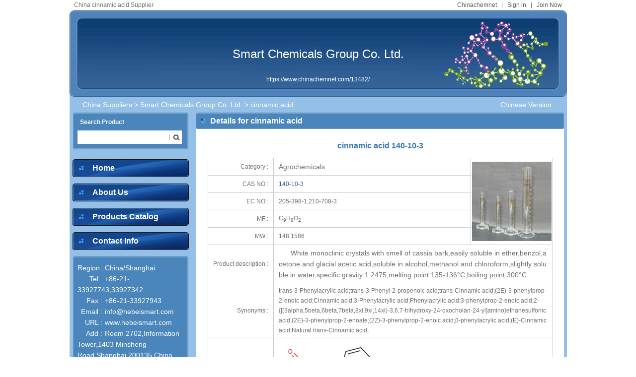

--- FILE ---
content_type: text/html; charset=utf-8;
request_url: https://www.chinachemnet.com/13482/cinnamic-acid-380763.html
body_size: 4237
content:
<!DOCTYPE html PUBLIC "-//W3C//DTD XHTML 1.0 Transitional//EN" "http://www.w3.org/TR/xhtml1/DTD/xhtml1-transitional.dtd">
<html xmlns="http://www.w3.org/1999/xhtml">
<head>
<meta http-equiv="Content-Type" content="text/html; charset=utf-8" />
<title>China cinnamic acid 140-10-3</title>
<META NAME="keywords" content="140-10-3 cinnamic acid, China cinnamic acid, China cinnamic acid Suppliers, China cinnamic acid Manufacturers" >
<META NAME="description" content="We,China cinnamic acid Supplier, offer  cinnamic acid 140-10-3 with competitive price to global chemical industry users" >
<link href="https://www.chinachemnet.com/css/all/layout.css" type="text/css" rel="stylesheet" />
<link rel="canonical" href="https://www.chinachemnet.com/13482/cinnamic-acid-380763.html" />
<link rel="alternate" href="https://www.chinachemnet.com/13482/380763.html" />

</head>

<body>
  <div class="color1">
    
    <div class="login"><span><a href="https://www.chinachemnet.com/" class="gray">Chinachemnet</a>&nbsp;&nbsp;&nbsp;|&nbsp;&nbsp;&nbsp;<a href="https://www.chemnet.com/member/" class="gray">Sign in</a>&nbsp;&nbsp;&nbsp;|&nbsp;&nbsp;&nbsp;<a href="https://www.chemnet.com/member/admin/hub/reg.cgi?t=minfo&f=add&lang=chn" class="gray" target="_blank">Join Now</a></span> China cinnamic acid Supplier     </div>
    
    <div class="banner"><h1><a href="https://www.chinachemnet.com/13482/" class="white">Smart Chemicals Group Co. Ltd.</a></h1><p><a href="https://www.chinachemnet.com/13482/" class="white">https://www.chinachemnet.com/13482/</a></p></div>
    <div class="content">  
        <div class="site">
          <span><a href="https://hebeismart.cn.chemnet.com/show/" class="f14 white">Chinese Version</a></span><a href="https://www.chinachemnet.com/Suppliers/" class="white f14">China Suppliers</a> &gt; <a href="https://www.chinachemnet.com/13482/" class="white f14">Smart Chemicals Group Co. Ltd.</a> &gt; cinnamic acid</div>
        
        <div class="left">            <div class="search">
                <dl>
                    <dt>Search Product</dt>
                    <dd>
                        <div class="search_txt">
                        <input name="terms" id="ttex" type="text" class="txt" onkeydown="if ( event.keyCode==13 ) sub_to();"/><input name="" type="button" class="search_but" onClick="sub_to()"/>
                        </div>
                    </dd>
                </dl>
                <p class="search_bg"></p>
            </div>
            
         <div class="nav">
             <ul>
                 <li class="nav_butbg"><a href="https://www.chinachemnet.com/13482/" class="white f16_b">Home</a></li>
                 <li class="nav_butbg"><a href="https://www.chinachemnet.com/13482/Smart-Chemicals-Group.html#about_us" class="white f16_b">About Us</a></li>
                 <!-- <li class="nav_butbg"><a href="/13482/Featured-Products--1.html" class="white f16_b">Featured Products</a></li> -->
                 <li class="nav_butbg"><a href="https://www.chinachemnet.com/13482/Products-Catalog--1.html" class="white f16_b">Products Catalog</a></li>
                 <li class="nav_butbg"><a href="https://www.chinachemnet.com/13482/Smart-Chemicals-Group.html#contact_us" class="white f16_b">Contact Info</a></li>
             </ul>
         </div>
         
         <div class="contact">
             <dl>
                 <dt></dt>
                 <dd>
                     <ul>
                         <li><span>Region&nbsp;:</span>China/Shanghai</li>
                         <li><span>Tel&nbsp;:</span> +86-21-33927743;33927342</li>
                         <li><span>Fax&nbsp;:</span> +86-21-33927943</li>
                         <li><span>Email&nbsp;:</span>info@hebeismart.com</li>
                         <li><span>URL&nbsp;:</span><a href="http://www.hebeismart.com" target="_blank" class="white">www.hebeismart.com</a></li>
                         <li><span>Add&nbsp;:</span>Room 2702,Information Tower,1403 Minsheng Road,Shanghai,200135,China.</li> 
                     </ul>	
                 </dd>
             </dl> 
             <p class="search_bg"></p>
         </div>

<script language=javascript>
function sub_to() {
    var tersm = document.getElementById("ttex").value;
    var turl="https://www.chinachemnet.com";
    var re=/α|β|γ|±| /;
    if ( re.test(tersm) ) {
        document.location=turl+"/home/suppliers/index.php?f=list_product&asid=13482&terms="+tersm;
    } else {
        document.location=turl+"/13482/Products--"+tersm+"-1.html";
    }
}
</script></div>
        
        <div class="right">
         <div class="color2">
            <div class="warp">
                <dl>
                    <dt style="_padding-left:28px;" class="f16_b white"><a href="https://www.chinachemnet.com/13482/cinnamic-acid-enquiry-380763.html" rel="nofollow"> <!--  <p></p>   --></a>Details for cinnamic acid</dt>
                    <dd>
                    <h1 class="poduct-t1">cinnamic acid 140-10-3</h1>
                    <table width="98%" border="0" cellpadding="2" cellspacing="1" bgcolor="#CCCCCC" align="center">
                    <tbody><tr bgcolor="#FFFFFF">
                      <td width="120" height="30" nowrap="nowrap" bgcolor="#FFFFFF" class="right_padd">Category :</td>
                      <td height="30" width="396" bgcolor="#FFFFFF" class="left_padd"><h3 class="f14">Agrochemicals</h3></td>
                      <td rowspan="5" align="center" bgcolor="#FFFFFF"><img src="https://img1.chemnet.com/showimg/product_en/160-160-1/763/480763_1.jpg" alt="cinnamic acid" width="160" height="160" border="0"></td>
                    </tr>
                    <tr bgcolor="#FFFFFF">
                      <td bgcolor="#FFFFFF" class="right_padd">CAS NO :</td>
                    <td height="30" bgcolor="#FFFFFF" class="left_padd"><a href="https://www.chemnet.com/cas/en/140-10-3/cinnamic-acid.html" target="_blank" class="blue">140-10-3</a>  </td>
                    </tr>
                    <tr bgcolor="#FFFFFF">
                      <td nowrap="nowrap" bgcolor="#FFFFFF" class="right_padd" height="30">EC NO :</td>
                      <td bgcolor="#FFFFFF" class="left_padd">205-398-1;210-708-3</td>
                    </tr>
                    <tr bgcolor="#FFFFFF">
                      <td nowrap="nowrap" bgcolor="#FFFFFF" class="right_padd" height="30">MF :</td>
                      <td bgcolor="#FFFFFF" class="left_padd">C<sub>9</sub>H<sub>8</sub>O<sub>2</sub></td>
                    </tr>
                    <tr bgcolor="#FFFFFF">
                      <td height="30" class="right_padd"> MW :</td>
                      <td class="left_padd">148.1586</td>
                    </tr>
                                                            <tr bgcolor="#FFFFFF">
                      <td nowrap="nowrap" bgcolor="#FFFFFF" class="right_padd" valign="middle">Product description :</td>
                      <td bgcolor="#FFFFFF" colspan="2" style="word-break: break-all; line-height:20px; padding:5px 10px;"><p>    White monoclinic crystals with smell of cassia bark,easily soluble in ether,benzol,acetone and glacial acetic acid,soluble in alcohol,methanol and chloroform,slightly soluble in water,specific gravity 1.2475,melting point 135-136°C,boiling point 300°C.
</p>
</td>
                    </tr>                                                            <tr bgcolor="#FFFFFF">
                      <td nowrap="nowrap" bgcolor="#FFFFFF" class="right_padd" valign="middle">Synonyms :</td>
                      <td bgcolor="#FFFFFF" colspan="2" style="word-break: break-all; line-height:20px; padding:5px 10px;">trans-3-Phenylacrylic acid;trans-3-Phenyl-2-propenoic acid;trans-Cinnamic acid;(2E)-3-phenylprop-2-enoic acid;Cinnamic acid;3-Phenylacrylic acid;Phenylacrylic acid;3-phenylprop-2-enoic acid;2-{[(3alpha,5beta,6beta,7beta,8xi,9xi,14xi)-3,6,7-trihydroxy-24-oxocholan-24-yl]amino}ethanesulfonic acid;(2E)-3-phenylprop-2-enoate;(2Z)-3-phenylprop-2-enoic acid;β-phenylacrylic acid;(E)-Cinnamic acid;Natural trans-Cinnamic acid;</td>
                    </tr>
                    <tr bgcolor="#FFFFFF">
                      <td nowrap="nowrap" bgcolor="#FFFFFF" class="right_padd">Molecular Structure :</td>
                      <td bgcolor="#FFFFFF" colspan="2" class="left_padd">
                      <a href="https://images-a.chemnet.com/suppliers/chembase/004/104004_1.jpg" target="_blank" title="cinnamic acid"><img src="https://images-a.chemnet.com/suppliers/chembase/004/104004_1.jpg" alt="cinnamic acid 140-10-3"></a></td>
                    </tr>                  </tbody></table>
                    </dd>
                </dl>
            </div>
            <b class="b5"></b>
            <b class="b6"></b>
            <b class="b7"></b>
            <b class="b8"></b>  
            </div>
            
             <div class="color2 mt">
            <div class="warp">
                <dl>
                    <dt><!-- <span><a href="/13482/Products-Catalog--1.html" class="f11 white">more&gt;&gt;</a></span> -->  <a  class="f16_b white" href="#inquire">Inquire</a></dt>
                     <!-- <dd>
                     <ul>
                        	                        	<li class="p_with1">• <a href="/13482/guanidine-carbonate-380767.html" class="gray">guanidine carbonate</a></li>
                        	                        	<li class="p_with1">• <a href="/13482/bis[tetrakis(hydroxymethyl)phosphonium]sulfate-solution-1917687.html" class="gray">bis[tetrakis(hydroxymethyl)phosphonium]sulfate solution</a></li>
                        	                        	<li class="p_with1">• <a href="/13482/2-Methyl-2-butanol-1449864.html" class="gray">2-Methyl-2-butanol</a></li>
                        	                        	<li class="p_with1">• <a href="/13482/tris(1-chloro-2-propyl)phosphate-1917688.html" class="gray">tris(1-chloro-2-propyl)phosphate</a></li>
                        	                        	<li class="p_with1">• <a href="/13482/azodicarbonamide-380759.html" class="gray">azodicarbonamide</a></li>
                        	                        	<li class="p_with1">• <a href="/13482/Sodium-salicylate-1023183.html" class="gray">Sodium salicylate</a></li>
                        	                        	<li class="p_with1">• <a href="/13482/Guanine-924612.html" class="gray">Guanine</a></li>
                        	                        	<li class="p_with1">• <a href="/13482/2,9-Diacetyl-Guanine-924613.html" class="gray">2,9-Diacetyl Guanine</a></li>
                        	                        	<li class="p_with1">• <a href="/13482/Guanine-Hydrochloride-924614.html" class="gray">Guanine Hydrochloride</a></li>
                        	                        	<li class="p_with1">• <a href="/13482/1,4-Diacetoxy-2-Oxabutane-924615.html" class="gray">1,4-Diacetoxy-2-Oxabutane</a></li>
                        	                        	<li class="p_with1">• <a href="/13482/Methyldopa-924616.html" class="gray">Methyldopa</a></li>
                        	                        	<li class="p_with1">• <a href="/13482/Xanthine-924618.html" class="gray">Xanthine</a></li>
                        	                        	<li class="p_with1">• <a href="/13482/Thioguanine-924620.html" class="gray">Thioguanine</a></li>
                        	                        	<li class="p_with1">• <a href="/13482/Ethyloestrenol-924621.html" class="gray">Ethyloestrenol</a></li>
                        	                        	<li class="p_with1">• <a href="/13482/Normethandrone-924622.html" class="gray">Normethandrone</a></li>
                        	                        	<li class="p_with1">• <a href="/13482/S(-)-alpha-methylbenzylamine-924623.html" class="gray">S(-)-alpha-methylbenzylamine</a></li>
                        	                        	<li class="p_with1">• <a href="/13482/R(+)-alpha-methylbenzylamine-924624.html" class="gray">R(+)-alpha-methylbenzylamine</a></li>
                        	                        	<li class="p_with1">• <a href="/13482/4,5-dichloro-2-octyl-isothiazolinone-932786.html" class="gray">4,5-dichloro-2-octyl isothiazolinone</a></li>
                        	                     </ul>
                     
                    </dd> --> 
                      <dd>
                    <h2>cinnamic acid</h2>
                    <form action="https://www.chinachemnet.com/home/suppliers/" method="post" ENCTYPE="multipart/form-data" onsubmit="return checkPostEnquiry();">
                    <input type="hidden" name="f" value="change_enquiry_info">
                    <input type="hidden" name="id" value="380763">
                    <input type="hidden" name="asid" value="13482">
                    <input type="hidden" name="country" value="China">
                    <input type="hidden" name="enquiry_product" value="cinnamic-acid">
                    <table width="97%" border="0" align="center" cellpadding="0" cellspacing="1" bgcolor="#CCCCCC">
                    <tr>
                    <td colspan="2"></td>
                    </tr>
                    <tr>
                    <th colspan="2" bgcolor="#f5f5f5" align="left" height="30"><span style="float:right;"><font color="#FF0000">*</font> Is Required&nbsp;&nbsp;&nbsp;</span>&nbsp;&nbsp;&nbsp;<font class="f14_b">Please send your Enquiry here:</font><span></span></th>
                    
                    </tr>
                        <tr  bgcolor="#ffffff">
                            <td height="40" width="20%" class="right_padd">Subject&nbsp;:</td>
                            <td class="left_padd"><input id="subject" name="subject" value="cinnamic acid" type="text" size="60"/>&nbsp;&nbsp;&nbsp;<font color="#FF0000">*</font></td>
                          </tr>
                        <tr  bgcolor="#ffffff">
                            <td height="40" width="20%" class="right_padd">CAS NO&nbsp;:</td>
                            <td class="left_padd"><input id="cas_no" name="cas_no" value="140-10-3" type="text" size="30"/></td>
                          </tr>
                        <tr  bgcolor="#ffffff">
                            <td height="30" width="20%" class="right_padd">Message&nbsp;:</td>
                            <td class="left_padd" valign="middle"><textarea id="intro" name="intro" cols="" rows="4" class="area"></textarea>&nbsp;&nbsp;&nbsp;<font color="#FF0000">*</font></td>
                          </tr>
                    </table>
                    
                    <table><tr><td height="10"></td></tr></table>
                    <table width="97%" border="0" align="center" cellpadding="0" cellspacing="1" bgcolor="#CCCCCC">
                    <tr>
                    <td colspan="2"></td>
                    </tr>
                    <tr>
                    <th colspan="2" bgcolor="#f5f5f5" align="left" height="30">&nbsp;&nbsp;&nbsp;<font class="f14_b">Please check your contact information:</font><span></span></th>
                    
                    </tr>
                        <tr  bgcolor="#ffffff">
                            <td height="40" width="20%" class="right_padd">Company Name&nbsp;:</td>
                            <td class="left_padd"><input id="company" name="company" value="" type="text" size="45"/>&nbsp;&nbsp;&nbsp;<font color="#FF0000">*</font></td>
                          </tr>
                        <tr  bgcolor="#ffffff">
                            <td height="40" width="20%" class="right_padd">Your Name&nbsp;:</td>
                            <td class="left_padd"><input id="contact" name="contact" value="" type="text" size="45"/>&nbsp;&nbsp;&nbsp;<font color="#FF0000">*</font></td>
                          </tr>
                          <tr  bgcolor="#ffffff">
                            <td height="40" width="20%" class="right_padd">Tel&nbsp;:</td>
                            <td class="left_padd"><input id="tel" name="tel" value="" type="text" size="45"/>&nbsp;&nbsp;&nbsp;</td>
                          </tr>
                          <tr  bgcolor="#ffffff">
                            <td height="40" width="20%" class="right_padd">Email&nbsp;:</td>
                            <td class="left_padd"><input id="email" name="email" value="" type="text" size="45"/>&nbsp;&nbsp;&nbsp;<font color="#FF0000">*</font>&nbsp;&nbsp;&nbsp;(type:abc@chemnet.com)</td>
                          </tr>
                          <!--<tr  bgcolor="#ffffff">
                            <td height="40" width="20%" class="right_padd">CheckCode&nbsp;:</td>
                            <td class="left_padd"><input id="vdate" name="vdate" type="text" size="5"/>&nbsp;&nbsp;&nbsp;<img border="0" alt="check here to refurbish" id="vimg" src="" align="absmiddle" width="60" height="20"/>&nbsp;&nbsp; <a href="javascript:chkImg()">check here to refurbish</a>&nbsp;&nbsp;<font color="#FF0000">*</font></td>
                          </tr>-->
                          <tr  bgcolor="#ffffff">
                            <td height="40" colspan="2" align="center"><input name="" type="submit"  value="Submit"/></td>
                          </tr>
                    </table>
                    </form>
                    </dd>
                     
                    
                </dl>
            </div>
            <b class="b5"></b>
            <b class="b6"></b>
            <b class="b7"></b>
            <b class="b8"></b>  
            </div>  
        </div>
        </div>
        <b class="b5"></b>
        <b class="b6"></b>
        <b class="b7"></b>
        <b class="b8"></b>    
    </div>
    
    <div class="footer">
    <p><a href="https://www.chinachemnet.com/" class="f14">Home</a>&nbsp;&nbsp;&nbsp;|&nbsp;&nbsp;&nbsp;<a href="https://www.chinachemnet.com/Products/" class="f14">Product</a>&nbsp;&nbsp;&nbsp;|&nbsp;&nbsp;&nbsp;<a href="https://www.chinachemnet.com/Suppliers/" class="f14">Gold Suppliers</a>&nbsp;&nbsp;&nbsp;|&nbsp;&nbsp;&nbsp;<a href="https://www.chinachemnet.com/Selling-Board/" class="f14">Selling Board</a>&nbsp;&nbsp;&nbsp;|&nbsp;&nbsp;&nbsp;<a href="https://www.chinachemnet.com/Company-Board/" class="f14" target="_blank">Company Board</a>&nbsp;&nbsp;&nbsp;|&nbsp;&nbsp;&nbsp;<a href="https://www.chemnet.com/cas/" class="f14" target="_blank">CAS</a></p>
    <p><font color="#6d6d6d">&copy;1997-<script>var date=new Date();var year=date.getYear();if (year < 2000) year+=1900;document.write(date.getFullYear());</script>  ChinaChemNet.com Corporation and its licensors. All rights reserved.</font></p></div>

<script type="text/javascript" src="https://www.chinachemnet.com/js/enquiry/pub.js"></script>
<script type="text/javascript" src="https://www.chinachemnet.com/js/enquiry/post.js"></script>
<!--<script language="JavaScript">
  function chkImg() {
    var src = '/home/suppliers/?f=genmatchpic&asid=13482&country=China&rnd=' + Math.random();
		$('#vimg').attr('src', src)
		.css('cursor', 'pointer')
		.click(chkImg);
	}
	$(function() {
	  chkImg();
	});
</script>-->

</body>
</html>